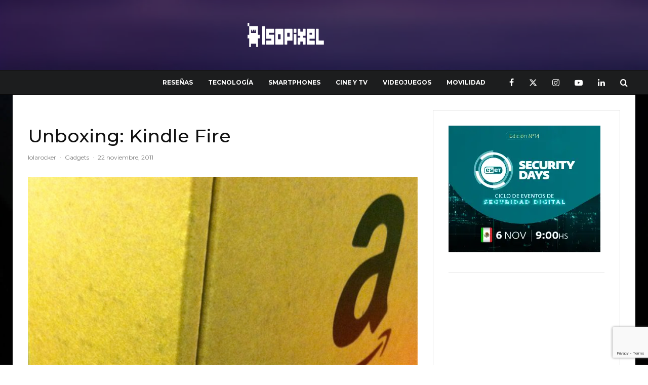

--- FILE ---
content_type: text/html; charset=utf-8
request_url: https://www.google.com/recaptcha/api2/anchor?ar=1&k=6Le8agEqAAAAAPah_eyvI0Zt9d9x9Ylpa-GhvJLF&co=aHR0cHM6Ly9pc29waXhlbC5uZXQ6NDQz&hl=en&v=PoyoqOPhxBO7pBk68S4YbpHZ&size=invisible&anchor-ms=20000&execute-ms=30000&cb=om6pep9a0jd8
body_size: 48870
content:
<!DOCTYPE HTML><html dir="ltr" lang="en"><head><meta http-equiv="Content-Type" content="text/html; charset=UTF-8">
<meta http-equiv="X-UA-Compatible" content="IE=edge">
<title>reCAPTCHA</title>
<style type="text/css">
/* cyrillic-ext */
@font-face {
  font-family: 'Roboto';
  font-style: normal;
  font-weight: 400;
  font-stretch: 100%;
  src: url(//fonts.gstatic.com/s/roboto/v48/KFO7CnqEu92Fr1ME7kSn66aGLdTylUAMa3GUBHMdazTgWw.woff2) format('woff2');
  unicode-range: U+0460-052F, U+1C80-1C8A, U+20B4, U+2DE0-2DFF, U+A640-A69F, U+FE2E-FE2F;
}
/* cyrillic */
@font-face {
  font-family: 'Roboto';
  font-style: normal;
  font-weight: 400;
  font-stretch: 100%;
  src: url(//fonts.gstatic.com/s/roboto/v48/KFO7CnqEu92Fr1ME7kSn66aGLdTylUAMa3iUBHMdazTgWw.woff2) format('woff2');
  unicode-range: U+0301, U+0400-045F, U+0490-0491, U+04B0-04B1, U+2116;
}
/* greek-ext */
@font-face {
  font-family: 'Roboto';
  font-style: normal;
  font-weight: 400;
  font-stretch: 100%;
  src: url(//fonts.gstatic.com/s/roboto/v48/KFO7CnqEu92Fr1ME7kSn66aGLdTylUAMa3CUBHMdazTgWw.woff2) format('woff2');
  unicode-range: U+1F00-1FFF;
}
/* greek */
@font-face {
  font-family: 'Roboto';
  font-style: normal;
  font-weight: 400;
  font-stretch: 100%;
  src: url(//fonts.gstatic.com/s/roboto/v48/KFO7CnqEu92Fr1ME7kSn66aGLdTylUAMa3-UBHMdazTgWw.woff2) format('woff2');
  unicode-range: U+0370-0377, U+037A-037F, U+0384-038A, U+038C, U+038E-03A1, U+03A3-03FF;
}
/* math */
@font-face {
  font-family: 'Roboto';
  font-style: normal;
  font-weight: 400;
  font-stretch: 100%;
  src: url(//fonts.gstatic.com/s/roboto/v48/KFO7CnqEu92Fr1ME7kSn66aGLdTylUAMawCUBHMdazTgWw.woff2) format('woff2');
  unicode-range: U+0302-0303, U+0305, U+0307-0308, U+0310, U+0312, U+0315, U+031A, U+0326-0327, U+032C, U+032F-0330, U+0332-0333, U+0338, U+033A, U+0346, U+034D, U+0391-03A1, U+03A3-03A9, U+03B1-03C9, U+03D1, U+03D5-03D6, U+03F0-03F1, U+03F4-03F5, U+2016-2017, U+2034-2038, U+203C, U+2040, U+2043, U+2047, U+2050, U+2057, U+205F, U+2070-2071, U+2074-208E, U+2090-209C, U+20D0-20DC, U+20E1, U+20E5-20EF, U+2100-2112, U+2114-2115, U+2117-2121, U+2123-214F, U+2190, U+2192, U+2194-21AE, U+21B0-21E5, U+21F1-21F2, U+21F4-2211, U+2213-2214, U+2216-22FF, U+2308-230B, U+2310, U+2319, U+231C-2321, U+2336-237A, U+237C, U+2395, U+239B-23B7, U+23D0, U+23DC-23E1, U+2474-2475, U+25AF, U+25B3, U+25B7, U+25BD, U+25C1, U+25CA, U+25CC, U+25FB, U+266D-266F, U+27C0-27FF, U+2900-2AFF, U+2B0E-2B11, U+2B30-2B4C, U+2BFE, U+3030, U+FF5B, U+FF5D, U+1D400-1D7FF, U+1EE00-1EEFF;
}
/* symbols */
@font-face {
  font-family: 'Roboto';
  font-style: normal;
  font-weight: 400;
  font-stretch: 100%;
  src: url(//fonts.gstatic.com/s/roboto/v48/KFO7CnqEu92Fr1ME7kSn66aGLdTylUAMaxKUBHMdazTgWw.woff2) format('woff2');
  unicode-range: U+0001-000C, U+000E-001F, U+007F-009F, U+20DD-20E0, U+20E2-20E4, U+2150-218F, U+2190, U+2192, U+2194-2199, U+21AF, U+21E6-21F0, U+21F3, U+2218-2219, U+2299, U+22C4-22C6, U+2300-243F, U+2440-244A, U+2460-24FF, U+25A0-27BF, U+2800-28FF, U+2921-2922, U+2981, U+29BF, U+29EB, U+2B00-2BFF, U+4DC0-4DFF, U+FFF9-FFFB, U+10140-1018E, U+10190-1019C, U+101A0, U+101D0-101FD, U+102E0-102FB, U+10E60-10E7E, U+1D2C0-1D2D3, U+1D2E0-1D37F, U+1F000-1F0FF, U+1F100-1F1AD, U+1F1E6-1F1FF, U+1F30D-1F30F, U+1F315, U+1F31C, U+1F31E, U+1F320-1F32C, U+1F336, U+1F378, U+1F37D, U+1F382, U+1F393-1F39F, U+1F3A7-1F3A8, U+1F3AC-1F3AF, U+1F3C2, U+1F3C4-1F3C6, U+1F3CA-1F3CE, U+1F3D4-1F3E0, U+1F3ED, U+1F3F1-1F3F3, U+1F3F5-1F3F7, U+1F408, U+1F415, U+1F41F, U+1F426, U+1F43F, U+1F441-1F442, U+1F444, U+1F446-1F449, U+1F44C-1F44E, U+1F453, U+1F46A, U+1F47D, U+1F4A3, U+1F4B0, U+1F4B3, U+1F4B9, U+1F4BB, U+1F4BF, U+1F4C8-1F4CB, U+1F4D6, U+1F4DA, U+1F4DF, U+1F4E3-1F4E6, U+1F4EA-1F4ED, U+1F4F7, U+1F4F9-1F4FB, U+1F4FD-1F4FE, U+1F503, U+1F507-1F50B, U+1F50D, U+1F512-1F513, U+1F53E-1F54A, U+1F54F-1F5FA, U+1F610, U+1F650-1F67F, U+1F687, U+1F68D, U+1F691, U+1F694, U+1F698, U+1F6AD, U+1F6B2, U+1F6B9-1F6BA, U+1F6BC, U+1F6C6-1F6CF, U+1F6D3-1F6D7, U+1F6E0-1F6EA, U+1F6F0-1F6F3, U+1F6F7-1F6FC, U+1F700-1F7FF, U+1F800-1F80B, U+1F810-1F847, U+1F850-1F859, U+1F860-1F887, U+1F890-1F8AD, U+1F8B0-1F8BB, U+1F8C0-1F8C1, U+1F900-1F90B, U+1F93B, U+1F946, U+1F984, U+1F996, U+1F9E9, U+1FA00-1FA6F, U+1FA70-1FA7C, U+1FA80-1FA89, U+1FA8F-1FAC6, U+1FACE-1FADC, U+1FADF-1FAE9, U+1FAF0-1FAF8, U+1FB00-1FBFF;
}
/* vietnamese */
@font-face {
  font-family: 'Roboto';
  font-style: normal;
  font-weight: 400;
  font-stretch: 100%;
  src: url(//fonts.gstatic.com/s/roboto/v48/KFO7CnqEu92Fr1ME7kSn66aGLdTylUAMa3OUBHMdazTgWw.woff2) format('woff2');
  unicode-range: U+0102-0103, U+0110-0111, U+0128-0129, U+0168-0169, U+01A0-01A1, U+01AF-01B0, U+0300-0301, U+0303-0304, U+0308-0309, U+0323, U+0329, U+1EA0-1EF9, U+20AB;
}
/* latin-ext */
@font-face {
  font-family: 'Roboto';
  font-style: normal;
  font-weight: 400;
  font-stretch: 100%;
  src: url(//fonts.gstatic.com/s/roboto/v48/KFO7CnqEu92Fr1ME7kSn66aGLdTylUAMa3KUBHMdazTgWw.woff2) format('woff2');
  unicode-range: U+0100-02BA, U+02BD-02C5, U+02C7-02CC, U+02CE-02D7, U+02DD-02FF, U+0304, U+0308, U+0329, U+1D00-1DBF, U+1E00-1E9F, U+1EF2-1EFF, U+2020, U+20A0-20AB, U+20AD-20C0, U+2113, U+2C60-2C7F, U+A720-A7FF;
}
/* latin */
@font-face {
  font-family: 'Roboto';
  font-style: normal;
  font-weight: 400;
  font-stretch: 100%;
  src: url(//fonts.gstatic.com/s/roboto/v48/KFO7CnqEu92Fr1ME7kSn66aGLdTylUAMa3yUBHMdazQ.woff2) format('woff2');
  unicode-range: U+0000-00FF, U+0131, U+0152-0153, U+02BB-02BC, U+02C6, U+02DA, U+02DC, U+0304, U+0308, U+0329, U+2000-206F, U+20AC, U+2122, U+2191, U+2193, U+2212, U+2215, U+FEFF, U+FFFD;
}
/* cyrillic-ext */
@font-face {
  font-family: 'Roboto';
  font-style: normal;
  font-weight: 500;
  font-stretch: 100%;
  src: url(//fonts.gstatic.com/s/roboto/v48/KFO7CnqEu92Fr1ME7kSn66aGLdTylUAMa3GUBHMdazTgWw.woff2) format('woff2');
  unicode-range: U+0460-052F, U+1C80-1C8A, U+20B4, U+2DE0-2DFF, U+A640-A69F, U+FE2E-FE2F;
}
/* cyrillic */
@font-face {
  font-family: 'Roboto';
  font-style: normal;
  font-weight: 500;
  font-stretch: 100%;
  src: url(//fonts.gstatic.com/s/roboto/v48/KFO7CnqEu92Fr1ME7kSn66aGLdTylUAMa3iUBHMdazTgWw.woff2) format('woff2');
  unicode-range: U+0301, U+0400-045F, U+0490-0491, U+04B0-04B1, U+2116;
}
/* greek-ext */
@font-face {
  font-family: 'Roboto';
  font-style: normal;
  font-weight: 500;
  font-stretch: 100%;
  src: url(//fonts.gstatic.com/s/roboto/v48/KFO7CnqEu92Fr1ME7kSn66aGLdTylUAMa3CUBHMdazTgWw.woff2) format('woff2');
  unicode-range: U+1F00-1FFF;
}
/* greek */
@font-face {
  font-family: 'Roboto';
  font-style: normal;
  font-weight: 500;
  font-stretch: 100%;
  src: url(//fonts.gstatic.com/s/roboto/v48/KFO7CnqEu92Fr1ME7kSn66aGLdTylUAMa3-UBHMdazTgWw.woff2) format('woff2');
  unicode-range: U+0370-0377, U+037A-037F, U+0384-038A, U+038C, U+038E-03A1, U+03A3-03FF;
}
/* math */
@font-face {
  font-family: 'Roboto';
  font-style: normal;
  font-weight: 500;
  font-stretch: 100%;
  src: url(//fonts.gstatic.com/s/roboto/v48/KFO7CnqEu92Fr1ME7kSn66aGLdTylUAMawCUBHMdazTgWw.woff2) format('woff2');
  unicode-range: U+0302-0303, U+0305, U+0307-0308, U+0310, U+0312, U+0315, U+031A, U+0326-0327, U+032C, U+032F-0330, U+0332-0333, U+0338, U+033A, U+0346, U+034D, U+0391-03A1, U+03A3-03A9, U+03B1-03C9, U+03D1, U+03D5-03D6, U+03F0-03F1, U+03F4-03F5, U+2016-2017, U+2034-2038, U+203C, U+2040, U+2043, U+2047, U+2050, U+2057, U+205F, U+2070-2071, U+2074-208E, U+2090-209C, U+20D0-20DC, U+20E1, U+20E5-20EF, U+2100-2112, U+2114-2115, U+2117-2121, U+2123-214F, U+2190, U+2192, U+2194-21AE, U+21B0-21E5, U+21F1-21F2, U+21F4-2211, U+2213-2214, U+2216-22FF, U+2308-230B, U+2310, U+2319, U+231C-2321, U+2336-237A, U+237C, U+2395, U+239B-23B7, U+23D0, U+23DC-23E1, U+2474-2475, U+25AF, U+25B3, U+25B7, U+25BD, U+25C1, U+25CA, U+25CC, U+25FB, U+266D-266F, U+27C0-27FF, U+2900-2AFF, U+2B0E-2B11, U+2B30-2B4C, U+2BFE, U+3030, U+FF5B, U+FF5D, U+1D400-1D7FF, U+1EE00-1EEFF;
}
/* symbols */
@font-face {
  font-family: 'Roboto';
  font-style: normal;
  font-weight: 500;
  font-stretch: 100%;
  src: url(//fonts.gstatic.com/s/roboto/v48/KFO7CnqEu92Fr1ME7kSn66aGLdTylUAMaxKUBHMdazTgWw.woff2) format('woff2');
  unicode-range: U+0001-000C, U+000E-001F, U+007F-009F, U+20DD-20E0, U+20E2-20E4, U+2150-218F, U+2190, U+2192, U+2194-2199, U+21AF, U+21E6-21F0, U+21F3, U+2218-2219, U+2299, U+22C4-22C6, U+2300-243F, U+2440-244A, U+2460-24FF, U+25A0-27BF, U+2800-28FF, U+2921-2922, U+2981, U+29BF, U+29EB, U+2B00-2BFF, U+4DC0-4DFF, U+FFF9-FFFB, U+10140-1018E, U+10190-1019C, U+101A0, U+101D0-101FD, U+102E0-102FB, U+10E60-10E7E, U+1D2C0-1D2D3, U+1D2E0-1D37F, U+1F000-1F0FF, U+1F100-1F1AD, U+1F1E6-1F1FF, U+1F30D-1F30F, U+1F315, U+1F31C, U+1F31E, U+1F320-1F32C, U+1F336, U+1F378, U+1F37D, U+1F382, U+1F393-1F39F, U+1F3A7-1F3A8, U+1F3AC-1F3AF, U+1F3C2, U+1F3C4-1F3C6, U+1F3CA-1F3CE, U+1F3D4-1F3E0, U+1F3ED, U+1F3F1-1F3F3, U+1F3F5-1F3F7, U+1F408, U+1F415, U+1F41F, U+1F426, U+1F43F, U+1F441-1F442, U+1F444, U+1F446-1F449, U+1F44C-1F44E, U+1F453, U+1F46A, U+1F47D, U+1F4A3, U+1F4B0, U+1F4B3, U+1F4B9, U+1F4BB, U+1F4BF, U+1F4C8-1F4CB, U+1F4D6, U+1F4DA, U+1F4DF, U+1F4E3-1F4E6, U+1F4EA-1F4ED, U+1F4F7, U+1F4F9-1F4FB, U+1F4FD-1F4FE, U+1F503, U+1F507-1F50B, U+1F50D, U+1F512-1F513, U+1F53E-1F54A, U+1F54F-1F5FA, U+1F610, U+1F650-1F67F, U+1F687, U+1F68D, U+1F691, U+1F694, U+1F698, U+1F6AD, U+1F6B2, U+1F6B9-1F6BA, U+1F6BC, U+1F6C6-1F6CF, U+1F6D3-1F6D7, U+1F6E0-1F6EA, U+1F6F0-1F6F3, U+1F6F7-1F6FC, U+1F700-1F7FF, U+1F800-1F80B, U+1F810-1F847, U+1F850-1F859, U+1F860-1F887, U+1F890-1F8AD, U+1F8B0-1F8BB, U+1F8C0-1F8C1, U+1F900-1F90B, U+1F93B, U+1F946, U+1F984, U+1F996, U+1F9E9, U+1FA00-1FA6F, U+1FA70-1FA7C, U+1FA80-1FA89, U+1FA8F-1FAC6, U+1FACE-1FADC, U+1FADF-1FAE9, U+1FAF0-1FAF8, U+1FB00-1FBFF;
}
/* vietnamese */
@font-face {
  font-family: 'Roboto';
  font-style: normal;
  font-weight: 500;
  font-stretch: 100%;
  src: url(//fonts.gstatic.com/s/roboto/v48/KFO7CnqEu92Fr1ME7kSn66aGLdTylUAMa3OUBHMdazTgWw.woff2) format('woff2');
  unicode-range: U+0102-0103, U+0110-0111, U+0128-0129, U+0168-0169, U+01A0-01A1, U+01AF-01B0, U+0300-0301, U+0303-0304, U+0308-0309, U+0323, U+0329, U+1EA0-1EF9, U+20AB;
}
/* latin-ext */
@font-face {
  font-family: 'Roboto';
  font-style: normal;
  font-weight: 500;
  font-stretch: 100%;
  src: url(//fonts.gstatic.com/s/roboto/v48/KFO7CnqEu92Fr1ME7kSn66aGLdTylUAMa3KUBHMdazTgWw.woff2) format('woff2');
  unicode-range: U+0100-02BA, U+02BD-02C5, U+02C7-02CC, U+02CE-02D7, U+02DD-02FF, U+0304, U+0308, U+0329, U+1D00-1DBF, U+1E00-1E9F, U+1EF2-1EFF, U+2020, U+20A0-20AB, U+20AD-20C0, U+2113, U+2C60-2C7F, U+A720-A7FF;
}
/* latin */
@font-face {
  font-family: 'Roboto';
  font-style: normal;
  font-weight: 500;
  font-stretch: 100%;
  src: url(//fonts.gstatic.com/s/roboto/v48/KFO7CnqEu92Fr1ME7kSn66aGLdTylUAMa3yUBHMdazQ.woff2) format('woff2');
  unicode-range: U+0000-00FF, U+0131, U+0152-0153, U+02BB-02BC, U+02C6, U+02DA, U+02DC, U+0304, U+0308, U+0329, U+2000-206F, U+20AC, U+2122, U+2191, U+2193, U+2212, U+2215, U+FEFF, U+FFFD;
}
/* cyrillic-ext */
@font-face {
  font-family: 'Roboto';
  font-style: normal;
  font-weight: 900;
  font-stretch: 100%;
  src: url(//fonts.gstatic.com/s/roboto/v48/KFO7CnqEu92Fr1ME7kSn66aGLdTylUAMa3GUBHMdazTgWw.woff2) format('woff2');
  unicode-range: U+0460-052F, U+1C80-1C8A, U+20B4, U+2DE0-2DFF, U+A640-A69F, U+FE2E-FE2F;
}
/* cyrillic */
@font-face {
  font-family: 'Roboto';
  font-style: normal;
  font-weight: 900;
  font-stretch: 100%;
  src: url(//fonts.gstatic.com/s/roboto/v48/KFO7CnqEu92Fr1ME7kSn66aGLdTylUAMa3iUBHMdazTgWw.woff2) format('woff2');
  unicode-range: U+0301, U+0400-045F, U+0490-0491, U+04B0-04B1, U+2116;
}
/* greek-ext */
@font-face {
  font-family: 'Roboto';
  font-style: normal;
  font-weight: 900;
  font-stretch: 100%;
  src: url(//fonts.gstatic.com/s/roboto/v48/KFO7CnqEu92Fr1ME7kSn66aGLdTylUAMa3CUBHMdazTgWw.woff2) format('woff2');
  unicode-range: U+1F00-1FFF;
}
/* greek */
@font-face {
  font-family: 'Roboto';
  font-style: normal;
  font-weight: 900;
  font-stretch: 100%;
  src: url(//fonts.gstatic.com/s/roboto/v48/KFO7CnqEu92Fr1ME7kSn66aGLdTylUAMa3-UBHMdazTgWw.woff2) format('woff2');
  unicode-range: U+0370-0377, U+037A-037F, U+0384-038A, U+038C, U+038E-03A1, U+03A3-03FF;
}
/* math */
@font-face {
  font-family: 'Roboto';
  font-style: normal;
  font-weight: 900;
  font-stretch: 100%;
  src: url(//fonts.gstatic.com/s/roboto/v48/KFO7CnqEu92Fr1ME7kSn66aGLdTylUAMawCUBHMdazTgWw.woff2) format('woff2');
  unicode-range: U+0302-0303, U+0305, U+0307-0308, U+0310, U+0312, U+0315, U+031A, U+0326-0327, U+032C, U+032F-0330, U+0332-0333, U+0338, U+033A, U+0346, U+034D, U+0391-03A1, U+03A3-03A9, U+03B1-03C9, U+03D1, U+03D5-03D6, U+03F0-03F1, U+03F4-03F5, U+2016-2017, U+2034-2038, U+203C, U+2040, U+2043, U+2047, U+2050, U+2057, U+205F, U+2070-2071, U+2074-208E, U+2090-209C, U+20D0-20DC, U+20E1, U+20E5-20EF, U+2100-2112, U+2114-2115, U+2117-2121, U+2123-214F, U+2190, U+2192, U+2194-21AE, U+21B0-21E5, U+21F1-21F2, U+21F4-2211, U+2213-2214, U+2216-22FF, U+2308-230B, U+2310, U+2319, U+231C-2321, U+2336-237A, U+237C, U+2395, U+239B-23B7, U+23D0, U+23DC-23E1, U+2474-2475, U+25AF, U+25B3, U+25B7, U+25BD, U+25C1, U+25CA, U+25CC, U+25FB, U+266D-266F, U+27C0-27FF, U+2900-2AFF, U+2B0E-2B11, U+2B30-2B4C, U+2BFE, U+3030, U+FF5B, U+FF5D, U+1D400-1D7FF, U+1EE00-1EEFF;
}
/* symbols */
@font-face {
  font-family: 'Roboto';
  font-style: normal;
  font-weight: 900;
  font-stretch: 100%;
  src: url(//fonts.gstatic.com/s/roboto/v48/KFO7CnqEu92Fr1ME7kSn66aGLdTylUAMaxKUBHMdazTgWw.woff2) format('woff2');
  unicode-range: U+0001-000C, U+000E-001F, U+007F-009F, U+20DD-20E0, U+20E2-20E4, U+2150-218F, U+2190, U+2192, U+2194-2199, U+21AF, U+21E6-21F0, U+21F3, U+2218-2219, U+2299, U+22C4-22C6, U+2300-243F, U+2440-244A, U+2460-24FF, U+25A0-27BF, U+2800-28FF, U+2921-2922, U+2981, U+29BF, U+29EB, U+2B00-2BFF, U+4DC0-4DFF, U+FFF9-FFFB, U+10140-1018E, U+10190-1019C, U+101A0, U+101D0-101FD, U+102E0-102FB, U+10E60-10E7E, U+1D2C0-1D2D3, U+1D2E0-1D37F, U+1F000-1F0FF, U+1F100-1F1AD, U+1F1E6-1F1FF, U+1F30D-1F30F, U+1F315, U+1F31C, U+1F31E, U+1F320-1F32C, U+1F336, U+1F378, U+1F37D, U+1F382, U+1F393-1F39F, U+1F3A7-1F3A8, U+1F3AC-1F3AF, U+1F3C2, U+1F3C4-1F3C6, U+1F3CA-1F3CE, U+1F3D4-1F3E0, U+1F3ED, U+1F3F1-1F3F3, U+1F3F5-1F3F7, U+1F408, U+1F415, U+1F41F, U+1F426, U+1F43F, U+1F441-1F442, U+1F444, U+1F446-1F449, U+1F44C-1F44E, U+1F453, U+1F46A, U+1F47D, U+1F4A3, U+1F4B0, U+1F4B3, U+1F4B9, U+1F4BB, U+1F4BF, U+1F4C8-1F4CB, U+1F4D6, U+1F4DA, U+1F4DF, U+1F4E3-1F4E6, U+1F4EA-1F4ED, U+1F4F7, U+1F4F9-1F4FB, U+1F4FD-1F4FE, U+1F503, U+1F507-1F50B, U+1F50D, U+1F512-1F513, U+1F53E-1F54A, U+1F54F-1F5FA, U+1F610, U+1F650-1F67F, U+1F687, U+1F68D, U+1F691, U+1F694, U+1F698, U+1F6AD, U+1F6B2, U+1F6B9-1F6BA, U+1F6BC, U+1F6C6-1F6CF, U+1F6D3-1F6D7, U+1F6E0-1F6EA, U+1F6F0-1F6F3, U+1F6F7-1F6FC, U+1F700-1F7FF, U+1F800-1F80B, U+1F810-1F847, U+1F850-1F859, U+1F860-1F887, U+1F890-1F8AD, U+1F8B0-1F8BB, U+1F8C0-1F8C1, U+1F900-1F90B, U+1F93B, U+1F946, U+1F984, U+1F996, U+1F9E9, U+1FA00-1FA6F, U+1FA70-1FA7C, U+1FA80-1FA89, U+1FA8F-1FAC6, U+1FACE-1FADC, U+1FADF-1FAE9, U+1FAF0-1FAF8, U+1FB00-1FBFF;
}
/* vietnamese */
@font-face {
  font-family: 'Roboto';
  font-style: normal;
  font-weight: 900;
  font-stretch: 100%;
  src: url(//fonts.gstatic.com/s/roboto/v48/KFO7CnqEu92Fr1ME7kSn66aGLdTylUAMa3OUBHMdazTgWw.woff2) format('woff2');
  unicode-range: U+0102-0103, U+0110-0111, U+0128-0129, U+0168-0169, U+01A0-01A1, U+01AF-01B0, U+0300-0301, U+0303-0304, U+0308-0309, U+0323, U+0329, U+1EA0-1EF9, U+20AB;
}
/* latin-ext */
@font-face {
  font-family: 'Roboto';
  font-style: normal;
  font-weight: 900;
  font-stretch: 100%;
  src: url(//fonts.gstatic.com/s/roboto/v48/KFO7CnqEu92Fr1ME7kSn66aGLdTylUAMa3KUBHMdazTgWw.woff2) format('woff2');
  unicode-range: U+0100-02BA, U+02BD-02C5, U+02C7-02CC, U+02CE-02D7, U+02DD-02FF, U+0304, U+0308, U+0329, U+1D00-1DBF, U+1E00-1E9F, U+1EF2-1EFF, U+2020, U+20A0-20AB, U+20AD-20C0, U+2113, U+2C60-2C7F, U+A720-A7FF;
}
/* latin */
@font-face {
  font-family: 'Roboto';
  font-style: normal;
  font-weight: 900;
  font-stretch: 100%;
  src: url(//fonts.gstatic.com/s/roboto/v48/KFO7CnqEu92Fr1ME7kSn66aGLdTylUAMa3yUBHMdazQ.woff2) format('woff2');
  unicode-range: U+0000-00FF, U+0131, U+0152-0153, U+02BB-02BC, U+02C6, U+02DA, U+02DC, U+0304, U+0308, U+0329, U+2000-206F, U+20AC, U+2122, U+2191, U+2193, U+2212, U+2215, U+FEFF, U+FFFD;
}

</style>
<link rel="stylesheet" type="text/css" href="https://www.gstatic.com/recaptcha/releases/PoyoqOPhxBO7pBk68S4YbpHZ/styles__ltr.css">
<script nonce="qdHRjWqQ1Tg33VV6SinUeQ" type="text/javascript">window['__recaptcha_api'] = 'https://www.google.com/recaptcha/api2/';</script>
<script type="text/javascript" src="https://www.gstatic.com/recaptcha/releases/PoyoqOPhxBO7pBk68S4YbpHZ/recaptcha__en.js" nonce="qdHRjWqQ1Tg33VV6SinUeQ">
      
    </script></head>
<body><div id="rc-anchor-alert" class="rc-anchor-alert"></div>
<input type="hidden" id="recaptcha-token" value="[base64]">
<script type="text/javascript" nonce="qdHRjWqQ1Tg33VV6SinUeQ">
      recaptcha.anchor.Main.init("[\x22ainput\x22,[\x22bgdata\x22,\x22\x22,\[base64]/[base64]/MjU1Ong/[base64]/[base64]/[base64]/[base64]/[base64]/[base64]/[base64]/[base64]/[base64]/[base64]/[base64]/[base64]/[base64]/[base64]/[base64]\\u003d\x22,\[base64]\x22,\[base64]/[base64]/Cj0PCgmwdwrXDsBzDo1zCq8KqXMOYwptlwrLCg13ChH3Dq8KoDjDDqMORd8KGw4/DtHNzKFbCisOJbWXCs2hsw4PDrcKoXUTDmcOZwowiwqgZMsKCAMK3d0TChmzChAAhw4VQXmfCvMKZw6jCj8Ozw7DCuMOzw58lwpZ2wp7CtsKLwqXCn8O/wrkow4XClSrCq3Z0w6rDpMKzw7zDuMOhwp/DlsK7CXPCnMKSU1MGEMKqMcKsCQvCusKFw41Bw4/CtcOEwrvDihlicsKTE8KwwrLCs8KtOD3CoBN7w5XDp8KywqLDu8KSwocQw50YwrTDk8O2w7TDgcKhBMK1Tg7Dq8KHAcKyUlvDl8KDOkDCmsO/fXTCkMKQcMO4ZMOqwpIaw7oYwod1wrnDkB3ChMOFcMKIw63DtC/DuBowOBvCqVEpTW3DqjTCkFbDvA7DnMKDw6dXw6LClsOUwo08w7grV04jwoYJFMOpZMOME8KdwoE7w4ENw7DCsyvDtMKkbcKaw67CtcOmw6F6Sl3CmyHCr8OXwqjDoSkkUjlVwqxgEMKdw7d3TMOwwq9awqBZccOnLwVlwoXDqsKUF8OHw7BHVBzCmw7ChQ7Cpn88Ww/[base64]/[base64]/CocKSw5jDl8KMW8OhGsOUw4vCh2HDuMKHGVLCkMOyN8OFwpLDqsOlXC7CsQPDhlTDlcO2dMOyRsO/fcO1w5EwJcOBwovCq8OJdxHDgwYRwqHCjnkNwoxHw6vDgsKuw7BvAcOSwoDDh2LCrHnDvsKAHxh1V8OkwoHDhsKyEDZrw67CkMOOwoJ+N8Kjw5rDsW0Pwq7DvyJpwoTDly9lwqpLTcOlwpAsw7EyXcOqZmTClSxDecKdwrnCj8OPw5TCj8Oow6U/UzLCgMOzwrzCnjtTX8OZw6h4aMOGw55rQcOzw4bDvCRsw411wo7Cs3x0T8O0wqPDpcOZLMKTw4PDm8KlbcKpwq3CmiFYdE4DTArDvsOww49PKcO6KT9Yw6/[base64]/[base64]/DkT3CpRzCksK1ZD5eVHx5wqUqwo9sfsKpw7RHelvCocKxw63CrMK0UsO3QsKsw5TCv8K2wrHDjDfCvsOxw57DuMKhLVAawqjCt8OtwqvDlAJ2w5fDtsK/w6bCoggiw5pNDMKHXxjCosKRw6IObsONGHLDiVpRIkhXZ8KRw79ZaSPCl3XCuwQ/O3VGFyjDoMOAwqrCpm3CpgQxZy8jwqEuPC43w6nCv8KewrpYw5pUw5jDtMKGwocIw4UgwqDDrVHCliTCjsOCwovDiibDlEbDj8ObwoEPw51DwoN7AMOTwp/[base64]/wpDCkQw8HcOBwowqQw/[base64]/DoHh0ZFZMBcK6HTJhwrbCk25tL8Oow4shWB3DlCJWwpMkwrdMC3jCsGMKw5vClcK6wrZ3TMKow6cHLx/DjwUAOGQBwojClMKUclwJw5TDt8KSwprCk8O2FMKpw5TDnsOQw6Bmw4vCnsK0w6ESwp3CucOJw4bDgjplw6nCrwvDosKzKVvCtBvCmBTCjhAbEMKZFgjDqgg+w6lQw61FwozDpmobwrlOwojDq8OQw6VNwq3CtsKHDBMtPsO3bsKcHsKBwpXCmWTClAnCgz05w6/Cs0DDtmwKQMKlwqTCosKpw47CqMOOw4nCicOFcsKNwonDtFbDsBrDvsOXCMKHNsKLPAZNwqXDqGHDgMKJDcK8RMOCDhEkH8OgYsOXJxLDkwkGHcKUw4bCrMO6w6fCvTAKwr9zwrcnwpl3wpXCsxTDpjQRw63DjDzCu8OQIk8Fw5sYw7cfw7UPHsKlwoM0HMOowp/CpsKvfMKGKitXw6LDi8OGBxg2XyzDucKywo/[base64]/SEjDvT/DtcKuHMKSLMObZUrDm14gSQobAsKAw4Q1w5/DoQQhV1cjN8Oawrtla2dcQw5bw5YGwpgFcV8GKcO1w45Dwp1vWX9JVwsaFUfCq8OVOSIUwr3CvcO3CsKHBkfDoibCrRdAdSnDjsK5dMKVfsOfwo/Dk23Cjjhjw4PDqwXCnMKlw6kQVMODw5diwoUqwrPDgMOKw7DDg8KtEsODEQ0rN8KBcHooa8KbwrrDl3bCu8KMwqPCjcOZJmDClUo4QcK+aAjCscOeFMOQa1bCo8Ose8OcOsKEwrvDuh4Jw5ITwrnDt8Ogwo5dZALDgMObw60vRRJWwoRySMOLYS/DucO4EQE6w5rDuwwvNMOEcV/Dq8ONw4fCvRLCqVfDqsOHwqPCuWgpFsKUWD3DjVrDuMKZwohvwr/CvcKFwq8vAizDp30YwrEwG8O8aVdAXcKowq1iTcOqw6PDisOPNW3CjcKdw57DvD7DrMKbw4vDs8K1woESwp4gVVpsw5HCuQdrUMKiw7/[base64]/[base64]/KyXDuBIhdS0hwrczwrLCi8Kgw59tc8OowppFw4zChDBDwqPDqgrDmsKOOyUew7pIKV4Uw7rCs0nDu8K4C8KpaBYveMOxwr3CuAfCjcKna8KLwrDCmG/DrkkkM8KiPTHDk8KuwptNwq/DjmrDlVVdwqRyfAzCl8K4X8OYwoTDjCdlH3ZSFcOnc8KeHDnCi8OtJcKxw4tHZcKnwpF0ZMKUwosMWkjDqMOrw5TCt8K8w5shTA1nwofDhnUJV37DpCUPwr1OwpPDhVlRwqsMPylZw50hw5DDtcK/w4TChwxxwp4eO8Klw5cJRcKkwpLCn8KMXsO/wqMnBgQNw4zDmMK0bS7DqcOxw6ISw6jCgQEow7RjV8KPwpTCqMKrH8KQRi/Csws9eXHCjMKlF1LDh0jDpsKSwqDDscOCw6MQTGTCiEnCvRo3wpF8U8KlLsKVIn7Dk8OhwpsMwpc/KGHDtxbCusOmH0pbGyN8D3LClMKawqs8w5XCqMKgwqctBnoUMUIlUMO7DcKfw7V2b8K5w6QYwrR7w4rDhgTDsSXCjcKudHAjw5vCpDpXw4TDvsKGw5IXw4xYF8Kvwrl3CcKAw7oZw5rDkcOEScKQw4vCgcKWRcKbUcO/VMOzPzrCtQrDvTlPw7jCvixYC2bCpMOGN8O0wpFKwrZaVMOCwqXDq8KWOQ3Dowtew73DlRnDv18iwox7w6PCiXMibggaw7/Dl2F1wqzCh8KUw5g/w6A5w5bCncKaKggfExTDr3NOHMO7fMOlcXLCs8OmBnprw4fDgsO7w67ChXPDpcKPEm4awpQMwq3CjEDCr8OMw5XCjcOgwr7Cv8Ouw6xJY8K+X115w4MLDnFhw4gjwobCqMOdwrJyCcK3e8OOA8KCMXjCi0/DiCsjw5PClsO2YBYnBmTDjTATL1jCtcKFQXDCrBHDm2jCoFUCw4JFXz/Cj8OZccKDw5PChMOxw5XClW8YJMK1GzDDrsK/[base64]/DvEHCiMK8w5UzaMKIwqlJc27CoC5lNsOpT8O/[base64]/c8OmZMKDw41BcsKew4UtaMKXwr7CmgJGbS0eN0/DqTJTwooBRGEecjs9w70uwr/DrSQyBcKEZDDDtw/Cqm/DqMKKNcKfw6duWiY0woMVRnACRsOhTVwrwo/DiyljwqteVsKJMjQPDsOIw4jDqcOAwo7CncOQQsOOwpwsB8KewpXDlsOJwo3Dg2kQWjzDgG0gw5vCvX3DrRYHw4QtPMODwp/DicOcw6/CrcOLT1rDryYxw4jDmMONDcOTw5c9w7XCnEPDogbCmA3DkW9BQ8KPbQnDu3B2w5zDoyNgwpY6wphtLXjCg8OUAMKADsKZXsO/P8KCcMOXBygPDcKobsODTWhlw7DCjC3CiXTChzzCq3jDn2Fgw7srOsOwY3EVwpfDqAl7F3rCgQQ5wpbDpDbDh8KXw4bCtXUhw6DCiTs4wobCisOFwoTDkMKIOjXClMKmEBI/wp8MwoF8wqXDh2DCgi/Di11lRcKrw7omX8KjwqImeGLDpsOhbyZwLcKuw6rDiDvDqDcPAlxlw6rCkcKLPMOMw6dCwoF2wokAw7VINMKhw6LDm8OOLi/DgMOKwqvCtMOlOnfCsMKrwoHDp1fCk0XCvsOlQxo7GsKnw6Buw6/DgUTDtMOrC8K9cR7DjnHDmMO3BMODMVAqw6cfa8KVwpAaVsO4OyNlwqvCvsONwqZ3w7U8d0LDgFY+wobCmsKdwqLDmsKhwq4ZMALCrMKOA3AKwp/DoMKpAD04dcOZwp3CogzDkMOJdGQAwp/CkMKMF8OMV27CrMOTwrzDnsKSw43Di1N4w7Veeg1fw69aTQ0WLX7Ds8OHDk/Cj2HCjWfDtMOlNxTCk8KKbmvCqirCkCJDKsOjw7LDqH7DvkE3DEHDsjjDvsKCwqUxIW8KbcOzdcKhwrTCk8KSCQ/DmhrDv8O2M8KEw43Dt8KjRTfDjiHDplxXwr7DsMKvKsOWcWk7V2rDosK7KsOCdsKqDSvDssKnc8KiW23DvCDDssOBI8Kwwq5XwqjClMOKw4jDjRMSGmjDsm4HwoLCt8KhdsKqwoTDqw3CtMKBwrbDlMKGJl/ClMO5LFgOw5UcLkfClsKVw43DqMO1N3lZw4AFw5LDn3F1w4AbRUXCl354w73Dh13DvkLDtcOsZh3DrMODwojDksKHwqgKdy0Vw4EHEcO8T8OqB2bCkMOhwq3CjsOCBcOTwrcFGMOYw5LCtcKsw5lyLcKiWcK/dTfCp8OxwpMLwqVkwofDrXHCl8OIw63ChgTDncKhwoHDnMK5GMOmQ3p2w7/DkksQLcK+wrPDk8Oaw6LClsKoCsKcw4fDm8OhK8Khw6vCssKgwq3Cti0RGVB2w57CvBzDiFoDw6sLLDFZwrAgWcOdwqsPwozDtMKcYcKEX2AWfU7DuMOJJyJzbMKGwp48JMOWw4nDt3UgcsK/[base64]/JGfDp8ODw7TCi0TCosKLacKEQ8KPwqlQw5Q0w5zDqynCnkvCq8KEw5c7WWNRFsKOwqTDsFnDkMKwIBfDpmUcwrPCksOnwqQ1wpXCpsKUwqHDp1bDtEg0FUPCnhovJcOYT8OAw5M1e8K2ZMOVE04Jw7vCjcOEQBLDlsKUwpsgU3fDosOLw4NlwqksLcOzLcKXFijCmUw/K8K/w4PCl05WSMK2QMOQwrNoWcOLwoNVHnxTw6htODrDrsOSw75qTTPDsl9mHxLDqxAEH8Ofwo/DolYBw5rDlMKtwoIIFMKow4nDssKoO8O8w6XCmR3DvxFyaMKTw6gRw6h3acKkwo0qP8K2w63Cml9sNA7DqR45QVR2w4TCoyLCnMKRwpDCo1RMN8KPRS7Ct1jDmCLCkBvDrDXDmMK/wrLDsBx4wqo/J8OZwrvCgn/CmMOcVMOpw6bDtQoMb0DDr8OcwrbDgG0tGGjDm8K3fMKWw498wqvDjsKNZwjCgXzDkkDCgMOtwpvCpkV5DsKXKsOuG8OGwpZQwpzDmE3Dr8O7w70cKcKXZsK7QcKbUsKUw4hcw65owpVrU8KmwoHDtMKDw4t+wofDu8K/w4lqwpBYwp8qw5HDiX8Ww4A6w47CsMKKw5/CmGnCrBXCmxLCgAfDssOyw5rDj8K1wr4dBgw4Xkp2YCnCjjzDiMKpw53DrcOcHMOww5FsagjCmG5xbH7Dhw1RE8O0bsKfem/Dj1jDtQfDhHLDiSnDusOyFntww5HCtMOxOXjCrMKNcMO2wpx+wqfDncOHwpDCpcO1w4bDl8O9CsK+D3/CtMK3CXc1w4nCmj/ClMKJE8K4wox9wrXCtsOUw5J7wrTChEQHJ8Obw7IfERsVS2dVaFEuVsO8w7JaUyXDmEDCryk8BXnCuMKjw55xZl1Awq4Fb211IQtWw75Sw4kKw4wqwr7CpgvDpmTCmTDCoxLDnEw7EhFfVyPCu1BeEcOpw5XDiT/CmcKpUsOvJMKOw6TDuMOfBcKWw687wpfDvA/[base64]/GcKHMMKMHcOTbwkwwqZZNsK/woHCjmTCnDdiwrPCo8KkO8OQw48zAcKfZjguwpd+wockTMK7HcK+VMOdV2JewofCsMOzEGU+QF1zMH14QUjDl1UoUcOGcMO2w7rDgMKCbUNrGMOFRBIoS8OIw63DlnkXwpdLcEnCjw1hK2TCgcOFwprDusKtCFfChF4DYETCrlzCnMKkIHvDnUENwoDCmMK2w6LDkD/Du2sFw4PCpMObwo0+w7PCosO4e8KAJMORw4DCm8OPDm85HlrDnMOyOcOtw5c9LcKre2/DksOOW8KSLzfCl0/[base64]/ChUQsw4QSwqnCmE1hwoxhwqwCLUbDjgVkJlxaw7fDm8OBEsKqP0rDrMOswpl8w4LDu8OpLsOjwpxpw70aFyhPwo5ROwvCpTbCuDrDq0/[base64]/YmEEbcKyw7ILQHp1OhAGMFDDuMKjwo8DIMOxw4R3Q8OKXUbCsRLDtMK3wpHDt0cbw4PCoAh6NMOOw4vDlF8mRsOyWEjCqcKVw7/DssOkPsOTRcKcwoDCtTrDuxZbOzHDpsKQLsKzwq3Cvk3DocKBw5p+w7PCu3DCqmzCgMORcsKGw7suZMKRw7LDjMKTwpFUwpLDtDXCkQB8FzUvFiQ/WcOBZV/[base64]/DshVOwrNND1zDn0rCu2XCqHdVEGcOMMObw5t/OMKrEHHDrMKPwpPCssOtUMOvOsKcwpvDuHnDocOORjcawrrDu33ChcKFNMKNR8OEw4nCt8KeBcOKw7bChMOSb8OQw4TClMKRwojCjcOEXi9Vw6jDryzDgMKQwp5xUMKqw7B2f8ORJcOGWgbCs8O3EsOcXcOxw5Q+fMKXwr/DvVN7wo41UzUxJsObfRPDu3okGMOdQsOIw7TDjXPCg03DhUJDw7jDr0Jvwr/CoHopIx3DsMKNw6w4w4YyZGPCoG0DwrPCiHsYMEnDscO+w5DDoC5RS8KMw7Yjw7/CvsOGwpTCvsORYsO1w6cLecOsccKefsOIBV8AwpTCtsKPGsKEfyphDcO/FyjDhcOPw70ifhfDr0rCnRTCucO4w5vDmQXCuiDCj8O3wrwvw5BywrkZwpDCh8KlwpHClxd3w5R5S13DhsKPwoBHV1AFfGg8GjzDicKaDHMFPzkTecO1I8KPPsK5ejnClMOPDR7DsMKjLcKww4DDmjwqCTkjw7s/acOjw6/CkTt1UcK9cjPDqsOywo9jw6MlBsORNBLDmjTDlSYKw7l4w6TDqcKxwpbCqF49fVx8AsKRKcK6NcK2w7/Dmw8TwpHCnsOAKj0hasKjYsOawrPCosOjKknCtsKAw7QkwoU3QijDssKtOQ/CvXR4w4HCm8OwQsKdwo3CgW8/w4HDk8K6PcOGaMOswoAtNknCkxUSU2NWw4HCgikTAMK7w43CmAjCl8OywoQPPCXCnlrCg8OGwrJxNVpzwpAIYX/[base64]/CrcO5w53DnsK0CSjDmsOuwpLDnsKxABo6wqrCo1DCm2wRw7AhH8KZw5g+wrgrasKSwpbCuz7CjwQ4w57ChsKjJwHDg8OHw7AoAMKJFCbDiFHCtcKkw7/Dg3LCrsOMRlrDnQnDrytASsOSw5s3w6QYw6AVwpwgwq4CWyNiEFkQbcKsw43DgcKWI1TColPCssO4w5pqwqTCiMKjdj7Cv35KJ8OHI8OfPzTDqyIIP8OxCQvCvVDCpGsGwp87SFfDrXJCw50ffwrDukLDkMKWUzTDvgjDvWnCmcOcMlIGH2o4wrIQwo8zwpRiZRR/w57CpsKzwrnDumAOwqYcwp7DgcK2w4gaw57DmcOzQGQNwrp1ZCp+wpfCinhGTMO6w7rCmncWZnbCoVRMw5nCo2pew5nCqMOaQCpBeR7Dnz3CiSEUaTAGw7twwoY8LcO2w47Co8KdbX07wqhWdy/CkcO1wpEzwpB4wp7Ct0nCosKtPA3CqSZRaMOieCPDoCkBRsKsw75rEyBlWcOTwrlnCMK5FsOhNkFaH3DCosOaY8OaTFDCrMOFPxfCnR/[base64]/acOTw6lhNQgNwqIlw63CnGsdw63DocKeF8OPS8Kia8KbBnDCpWxwc1DDucK2wpFBGcOvw4LDg8KTV2nCsAjDiMOoD8KOw4opwofCqMORwq/DhcKXP8O9w7fCvnM3XcOIwp3Cv8OOK0/[base64]/CiMKZwoFSdhbCmsOKwo/CtD/DmzXDtsOKF8KOwobDkSPDpXLDqmbCung4wrk5W8Oiw7DCisOfw542wqHDn8O4cyZ3w7k3X8O7fkFjwrF7w7zCvF8DaVHCrx/CvMK9w5x2YcOOwpQOw6whw63Ch8KwPG0Ew6jCpGlNaMKyacO/bcK3wp3DmF8iOMOlwrjCqsODQUlgw4XCqsOjwrEZMMO4w6HCtiocYHXDviXDjsOGw54Aw5PDksKGw7bDjhbDqRjCng3DiMKYwqZFw74ze8KUwqpcFCIoVcOkJnBeOMKrwo5Qw7TCog7DtG7DknDDlcOywrjCiF/Dm8KKwo7Dk2DDicOQw5DCliM9w4Q4w6B6w5EbeXAuO8KJw64dwprDosOIworDgcKASjXCi8KKRhAPXMK5V8O/[base64]/Cp8KLQUbCtcOuw5/[base64]/Ci8ONKMOTc0QuLRRNwqnCpn4Fw53DvwLChH0/[base64]/CpMK/ZmvDsMOhwqTDiQPDosOEDnHDoMOuwrfDqA/Cnggqw4ouw4zDp8KVW3Zhc0nDi8ONw6bCksKIeMKnZMKmJ8OrcMKjIMKcZF3Cl1BQBcKqw5vCnsKkworDhkAXL8OOwqnDlcOXGnQ0wpTCnsKdMk7DoEUpenHChgY9NcO0dT7CqRQsCSDCi8KleW7Cvhopw6xuGsOPIMKvw63Dm8KLwplLwrjDiBzCmcK4w4jCrmAqwq/[base64]/DqsO/BsOVbEEbXksfw5TCqxl4wr3DtMOSZ8Kyw5zDomQ/w5VbbsOkw7UMDW8TXizDuCfCm218ccOaw6hifcOVwoAoUDXCk20QwpTDqsKVPcKYVMKZMsOcwpnCnMKQwrtPwoQRPcOxdxLCm0xow5jDuDHDqwU1w60cOsOZwpdjwovDn8Oawr1BaxkMw6/CrsOnMELCs8KnGcKiw6k/w5wNV8OFBMO9fMKuw7kNWcOpEmnCr3waYQ4lw57Cuz4CwqDDj8KDbsKIasOWwqvDp8KkDHPDjMO4HXg2w5nCocOiNMKPCS/Dk8KNfWnCoMKTwqBIw5FEwofDqsKhfXtZBMOnRF/Cli1RCMKAVDrCs8KMwqJ5ZC7CohvCtWDDuErDtT42w6law4vCnXjCiCR6QsOUVyElw4XCisK+I1LCnRLCl8OSw7kLwpgRw6scSQjCnR/ClMKow4RFwrMuQ3Qgw7A8OsOcTcO1Q8ORwq9ywofDtS45w6bDoMKvQRXCg8Krw7tNwq/CkcKgVcOvVl3CmAvDtxPCnjzCnTDDvXJIwo8MwqnDucOjw4ECw7AgGcOoMi0Yw4vCgcO2wrvDmEpWw4w1w5zCssOqw6FaaUfCkMKKUcOCw7Eow7LCrcKJN8KpPVd5w6IPCAo4w4jDnWvDoTzCosKRw7MtIGnCtcKAKcOiw6R4In/[base64]/Dj8OEw7AAMcOLFHvDuMKhwqjCsMKowqN9IWtkA0s0wq/[base64]/DrcOrw51kV8KCKQc4VcOcNQrDkBkRwqMiGcOxT8KnwohFbCQSWsKcCQ7Dkix9XSvCn2rCsiFmV8Ogw7jCkcKrXQpQwqMnwpFJw6luYB4hwqwtw5HCiCLDmcKcHEo4CcOTOiQKwoUgZ2YFJQ4kQRUtFcK/bsOoZMOLJgbCtCzDiG1JwoQsVz8EwrPDrsKjw7/DusKfX1LDnjVDwrt5w61CccK1VVPDnEMyKMOUBcKFw7jDnsKYTjNlYsOaEG1yw4/CvHc8OF57SGJtW2sedMK5dMKuwooid8OOSMOrA8K1HMOWHcOEN8KxOcKAw7UowpopDMOaw4xEDy8QBUBYZcKGbxtPEklHwpLDk8O9w61Yw5N/[base64]/[base64]/PsORw6dgPcO3AsKSXB5bw5zCgsKTBsKPS8KMfsOIEsOwYMKXRzEjCMOcwoUHw73DnsKTw7wQfQbCsMKKwpjDtxd2SyAiw5fCtVwFw4fDq0TDgMKkwosPWD7DpsKLfAvCu8OBcVXDkCzDhEMwUcKFw6fCosO3woRTKMKia8KUwrsAw5/Cqk1aacOqccOtTwE3w57DjHRPwq4QC8KQR8OMMmfDj2ECOMOLwqnCtBTCpcOATcONOG43ACFqw6xddx/Dpnozw4fDiWLChG5WFTbDnSDDh8Obw6AZw5/[base64]/Cm8KFIMOUw4PDisKNw4jClQBWw40Pwohuw71Qwo/CvSlyw7AsBxrDsMObEGPCmF7CoMOmDMKTwpZ4w7IZKMOKwrjDm8ORAnnCuCQ/PyTDlx5wwpUUw7vDsUYMAXjCgmY4NsKjUlFOw5hfIBV+wqTCkMKVBVI+wqRUwoVpw4UoI8OiC8OXw4XCmcKqwpDCqMK5w5VVwoHCvClOwrrCoCfCnsKhHTnCsnnDrMONJMOGJQ85wpcSwo5gNnTCvAp7wrUUw4xfP1goWsOiBcO3asKcKMO9w7hOw6/CksO4C3fCtThPwqYMVMKDworChwNWfzDCoSnDuEZGw4zCpy48R8O3MhXCuE/[base64]/CssO4w5cgwr4ow5rDvsKiw4paRsOgwoPDvcOsIg/[base64]/IGJDe8OrBW3DlcOdwq4nw5rCj8OWwpQxw6fCp1ttwrJ1w6F7wp0sQAbDjnnCt2jCqlLCucOWN1TClB8Se8ObVi7CosOjw4QNXkVhe1cDPMOLwqDClsO8LVPDqj4NHEodZCHDqS1KA3IxXCsIesKiC27Di8OEL8Khwo7Ds8KsSmYjaz/[base64]/Cnwd5w7NOw4rCrcO3wpV5YUTCuUPCvConw7zDj3cEwrrDhU1IwpPCkhZdwozDnzw7wqlUw7wiwp5Iw5h7w6JnH8KhwrzDu27CvMO6JMK5fMKWwr/ChDZ4Vw8yWcKbw4LCvMO9KsKzwpRqwrYeLSdkworCml4cw6DCnAVBw67Cok9KwoBtw5/[base64]/CnDELw4JtDMOKQRx1w7EoJTtNw73CnDzDmsOyw5x6CMO1CsOeNMKRw4Y9CcKqw4rDq8Kub8KLwrDCmMOPFQvDhMK4w7RiEljCjxrDnS07S8OibF0Rw4vCmFHDjMO1CVbDkEIiw6oTwpjCvMKpw4XDocK+dCfDsAvCpcKUwqjCrcOyZ8O/[base64]/DkBbDnBkrU3/[base64]/w7/Ds8O8w6lmwpPCvsKuwpPCusKLJkrCsC41w7PCjnbDqG3DtcO2w7M2SsKPWMK3K1LDijM0wpLDiMO6wrogw7zCiMKDw4PDqxQNdsO+w7jClcOrwo4+XMK7RjfDlsK9JjrDlcOVesK0CQROQnoDwo0+ajl/UMK+PcKowqPCrMOTw709T8KbRMK5PzpdCMOQw5TCs3nDjkTCrFnCjnUqOsKbecOcw7QJw5Atwrs7YxfCkcKEKhHCh8K2KcK5w4N5wrtBQ8KzwoLCksOYwqLCiRfDi8KMw5/[base64]/wobDnC92w6zCpBpow7ESNsKfwrdRZcKxwrEWRCoxw6PDkW9SJVApOMK/[base64]/CvHXDshYwwrvDrcOMayR7w7FCdmLCqcO2w4jCuwfDpyXDgDHCqcKvwoN5w6cew5/[base64]/DnMKJOHHCsCLDuMOuUSTCusOjYcOFwpbCvcKBwpzCr8OMwoVVw7UPwpEOw4zDvlvCt1TDjHvCrsKOw7fDpT9LwpVNcMKlesKRG8OXw4PCmMK/VMK5wp9sCip6P8KYOsOPw7EewoFBf8KIwrkLdAl5w6hqVsKGwpwcw6LDpWNPYhPDu8OMwrXCg8OmWADCosObw4g9wr8CwrlYIcOFMExMLMKdScKEBcKHNEvDrzZiw4HDnwctwopiw6smw4TCsBcVI8Olw4fDvnAJwoLCslrClMKULl/DocKnD3Z3XHMvCsOSwpvDlU7DusK1w73DgCLDosOkVXDDqSQIw75Dw7Axw5/Ci8KSwodXR8OPY0rCminChwbCniLDrHUOw6zCicKjOyosw40GR8OzwpYafsO3QTgjQMOpc8OURsOzw4LCr2HCqggzCcO6HhDCj8KowqPDi0NNwqVlK8OYM8O3w7/DnkFDw47DomgGw67CpsK0wrHDosO7w6/DmVHDhHVfw7rCuzTCl8KlElcZw6zDjsKbFnbCrsKkw6IyEwDDgkPCuMOvwoLChEoEwrLCtATDucOTw7siwqUzw5rDvQIGJsKFw7fDrGctScKfa8K3FxPDhcK1eBfCj8KYw7QDwoYRNSnChcOmwqV7b8Omwq4NTsOha8OKH8OGLXVcw7w9wrlkw5zDlUPDmR/CoMOvwozCs8KzFsKpw7XCtjvDvMOqf8OTf2E0HyI1NsKxwrnCjEYlw5jCmUvChFbCn0FTwpvDrsOYw4NxPGkNwpfCmlPDtMKiPkwcw4BoQcOCw5QYwq1Tw5jDuQvDpE1dw5cfwqUUw63Dq8OXwqrDhcKuw6ghO8KmwrDChi7DqMOke33Dql/Cm8OjTgDCtsKrSijChsOVwr0mECg2wrPDpmIXa8OvccO2wp7CuBvCucOgXsOgwrvChwt1JT/CgwnDiMOcwq0YwojCs8OkwrDDlxXDgMKew7DCgRcPwonDqw/DjcKSAxVMWSLDjsOqVAzDnMKuwpEDw6fCkGgKw7U2w4LCvxLCoMOWw6TCqMOHPMOKHMOhCMOdFMK9w6daUsKgw5TDhH47SsOHLcOfecOONcKTLgXCvsKhwp4kQTvCtwvDvcO0w6fCqRQcwqULwqfDhynCj2QGwrnDocKIw6/Dr0N5wqpeFMK8KcO0wplAWcKBM0UKw6zCgR7Ci8OawognCMK9IyRmwqkmwqZQIDLDoQ0Zw5I5w6hCw5TCo3jCpXFEw7XDswc+AyrCiXV+wq3CvU7CoEPDgsKofkQow6bCoDjDrT/Dr8Kww7fCpsKUw5ZFwoVAOTDDtEVJw6LCv8KVJsKlwoPCvcKpwpQgAMOMHsKLwqRiw6QlETsVRwvDssOtw5fDoSXCtmfDqmDClHA+dAUaLS/CiMKrQ24Nw4fCgsKOwpVVJMOBwqx6VAjCo14gw73ChMOSw7LDhHUYeS/Cry4mwpU+HcO6wrPCtS3DnsKDw6cmwroyw6M0w4sYwpfCocOYw5HDvcKfcMKsw6wSw6zChjFdecO1BcOSw7fDkMKIw5rDh8KbWsOEw6vCqSsRwrZpwqwOcyvDmAHDqT05JTUmwol3AcOVC8Kqw6lCBMKkC8O1SVkVw57CkcKtw6HDonXDuynDnnh/w65wwpYUwrvCqQknwoXCoitsNMKfwpE3wo7Cr8K7w5M0w5IjOcKPXUvDgXZYMcKeCT4lwobCksOQbcOKAm8vw6p9aMK5AsKjw4Bvw5bCucOAFwMkw4tmwo/CriTCiMO6UMOJGjfDocOZwodPw4Myw5LDikLDomduw5QzeTvDtxdWBsOhwqTDvgsGw6/CnsKASwYHwrbCqMOuw5vCp8OmTjkLwppWwqrDth4nVkjCgTvCo8KXwqDCjBsIE8K9Q8KRwo3Dt0bCpXzCisKiOGUzw7lkGUfDnsOUBcOjwq7CsFfCsMKmwrE7GlM5w5rCk8Ocw6o1wp/DmTjDnyHDpR48w6DCs8Odw6HCkcKUwrPDugQzwrI5esKgd3LDoCLCuVEVw5h3LnNBV8Kpwr1QXV4eWSPCniHCjcO7IMKyPT3CqjY/wox0w4jDhhJ9w7oDOgLCo8KCw7BuwqTCu8K5QUouw5XDicOAw70DG8OGwqwDw67CvcOqw60Fw6NUw5jCt8OScADDlAXCtsO9RHZRwoJ6N2XDrsKoC8KPw4x3w7tYw6PDt8Kzwo9Sw7HDu8ODw7XChxN4Sy7CpsKUwrXDs1lhw4R/wpjCll5JwpjCv1TDr8KYw69/w4vDrsOFwpU3VMOCLMOqwojDv8KTwqtkVXAvw5lYw73CmyvCiiZWcjoKMn3Cs8KKdcKCwqd8UsKXVsKYRjFEYcOicBoEw4NTw5oQU8K4VMO8wr/ChHvCphUfG8K7wpDDpjYqQcKMCsOeZX8/w5HDm8OiF0HCpcKcw447ABLDhcK3w6NyUsKiSQjDgFpFw5JywofDlMO5XMOuwo/DvsKrwrnDo0N+w4jCsMKXHTLCg8Orw6F/[base64]/BcKuXcKiwqzDtRnCi8OawpkFwqrChQZAOyXCq8KMwo9qJToEw7xXwq48YsOGwofChGROwqEDCgPCqcKrw4xCwoDDucKFE8O8GQJ9dgZDUMOPw5/CpMKyWDxtw6EDw5bCsMOBw4gxw5TDsy0Iw6PCnBfCoVXCmsKMwqkMwr/[base64]/DgsK0woxQYcOywpvCiMOgwq88Ti7DuH84EwEKw4Azw4ZUwq/[base64]/[base64]/Cg23DisO1w6LDpMKqw4DCrcKiK8K2aShRYRrCrcKAw78LIMOHw6nCqXnChMKbw73Dk8KHw6DDrcOgw4zDsMKWw5INw45Xw6jCt8K7QifDg8KUJmpww4AGGxgIw7vDngzCh0rDjMOnw6gQSjzCk3dywpPCkGzDp8KlecKLbcKgcj/ChMKmQnnDn2MDScKxSMOKw7M5wppwMTZxwrxHw6svZ8K1CMKDwo1OScOowp7DosO+AVIawr1Jw5PDnXByw7rDoMO3CDnCn8OFw4ZhZMKuN8OmwqjClsOJDMOEFjtXwphrK8O3IcKkwovDqgRjwrVAGyNew7TDhsKxF8OTw4Qrw4vDr8OwwqHChQZcNcKOGMO/IRfDhVvCrcKRwoHDosKiwrjDu8OmGXZZwrV+US1uX8OUaSjCgsOwY8KvVsObw4jCpHTDpFwywoBhw7hpworDjE0eOMOBwqzDgHVHw7laH8Opw6zCh8Olw6R9TsKlJiI/wqDDgMKVTMO8dMOAA8OxwosLw4PCiH4iw70rFwYWw6HDjcObwr7Ch0AEd8O6w4bDk8KxPcOXHcOWBGcTwqUWw57CgsKjwpXClsOcLsKrwq5Fwr9TZ8OVwpHDlk9ne8KDGMKswqw9O37DpA7DlG3Dp2bDlsKXw4xhw4HDicO0w5Z/Mi/DvDzCpDEww6QDaDjCoHTCrMOmw4VyCAIcw57Cs8Kuw7fCj8KAFhQrw4ULwocFIjESR8KrVD7DncOQw7/[base64]/woTDqsKzwqzDjMKqwrrDm8OEESt2X09vwo7CtRVpWMKfOsOsAsKewpw3wojDvSY5woVUwoV1wrJEe1AHw70gdWgQNMKVK8O6F3cHwrrDtsKyw5LDkAopXsOlcB3CgsO/PcKYelPCjMOUwqo0P8OPb8KIw6EOR8KMaMKuw4kGwoxewpLDqMK7wpbCvznDn8KRw79KfMKfb8KLSMKTbVvChsOcVidfahoHw5NHwoHDm8OlwrdGw4HCij1ww7TCosO9wrHDiMOfwp7CpcKFF8K5OcKIZHA4YsO/NMKRDsK5w54lwo0gVCkgLMK4w7wzLsObw47DucKPw549I2jCscOhL8KwwqnDln7DsgwkwqlhwpJKwrw9AcOwQ8K/[base64]/DqMOow6YAEWZnUgEOUMO1SsKNAsOJC1/CksKtRcK+JMKwwpzDkxLCtCsdRhobw77DssOPFSDCq8KAN07CvsK1bFrDqwDDu2LDlTnCvcKqw6R+w6TCjwVCc2LDlcONcsK4w69ze1zCs8KWPxU6w5gFCTtHFHYWw7XCl8O/[base64]/CmcKRSsO5XcOGOsOkeMOwOMKoDFtFEwfCtsKJMcO4w7AUMAd0IMOwwqZbOsOgO8OcT8K8wpTDhMOvwp8FTcOxPCbCgC3DvkDCjGHDuElawrwPR3YGXcKkwr/DmmrDmDAsw47CpFjDm8O3f8KcwrFZwrLDoMOFwoUSwqHCksKdw5Ffwosywq3DjMOmw63CthDDvyjCvMOWch7CksKvBsOAwqLCuBLDrcKww5AXW8O9w7MbI8OAcMO0wpgJcMKGw73ChcOYYhrCji3DoVI6wrYmeVV6EzvDtH/CjsOPOS9Dw609wpRpw5vDmsKlwpMmFsKAw7lnwrEIwq/CrB/Dvy/DqMKWw6fDrX/CmsObwpzChxbCm8OhZ8K4KybCtTHCjn/DiMOxLFZnwpXDr8Oow4ZdVhFiwqzDt3XDsMODfjbClMKAw6rDvMK0wqvCnMKpwp9LwrzChGvCmjnDp3zDhcK8cjrDgsK+HsOgc8KlJUhow5/Ci2bDnxBRw6PCvMOiwr1zA8K6LQwtHsO2w7UvwrnChcOfRcOUZFBdw7zDrDzDtwkvLgfCj8OjwrY9woNiwo/CuSrCscOFQ8KRwrgICcKkCcKyw6LCpnY1GcKAaGDCl1LDoy1vH8Kww4LDrzwfUMOFw7xrIMKCGQ7CucKvPcOtbMO3F2LCgsOAEMOvMUdTblTDusOPEcKEwrcqFWRwwpZffsK7wrzDsMOkJsOewph/OAzDnGbCgQh2NMKbdsKMw4zDoDzCtMKBEcOGJlnClsO1PG4NTi/[base64]/CoMOIJMOHwrzDs8KMw7XCqsKpw5XCkAB1wqp0J8Ktb8O0w5jComA3wq0BcsKqJcOuw5/Dg8KQwqFQIMKvwq0sOMKHYDIHw4bDqcOzwqfDrCIBF31ORcKXwoLDhQQBw40nWMK1wodyXcOywqvDmXUVwp8NwrwgwrMgwpfDt0rCrMKCXSDCvXjCqMKCKEfDv8K4dBXDucO0V1hVw6HCtmDCosOWcMKEHArCvsKHwrzDq8OEwoTCpwcfWyVsZcK/S2RXwpQ+esOCwow8IUxewp7CrDIPO2N0w7LDgsORJcOyw7dOw6t3w4ZgwrPDpnFBCRpOKBt6G07Cv8OvGAgQMnrDmkLDrkXDqMOfNXhOGlR0QMKnwoTCn2t9AUMCw67Cn8K9NMOvwqRXdcK6HUsjOlHCu8KDLzbCkBxgSsKmw7LDg8KiCMKlIsOOLDDDkcOZwp/ChBrDsWNGUcKiwrnDtcOaw71Gwpgow7DCqHTDuypZFcOKwo3Cs8KJNRVjU8KRw6ZOwo/[base64]/asKPQlbDgcKjw7vCq0lLecKOOsO+woIOworCl8OMeSdgwrjCvMKzwqAsaj3DjsKFw7h2w6bCkMO9NcOIVBpWwpfCusOJw41lwpjChlPDthEJKcKZwoQ+WEAvAcKBcMOIwozDmcKhw4TCucKrw7Jnw4bCoMOeCcKeF8KBfEHCssOjwrsfwrAtwohAYSnCrh/CkghObsOMRn7DqsKgCcK/HW3CssOBQcOhHGLCucOpcAHDrwjDkcOiCMKBMBrDssKjSX44YXVOfMOJDiUJw4djWsKiwr9kw5zCgCIiwrLCjcK+w43DqsKHNsK5eD1iARcpKCvDjcOJAGgPJsKqbVXChcKow5nDokEfw4/CsMO1WgE6wrASHcKXYsKRUCzDhMOHw780SWXCg8OqIMOgw5A9wpTDkibCuwHDswRRw7lBwqXDs8OywrQ2AXDDisOowpbDv1Zbw7/Dp8OVIcK4w4LDqDDDkMOhwozCg8KBwqfDkcOwwpbDkVvDsMOsw6ZIRG1Kwp7Cl8Ozw6LDmy0bJC/Ch1hHX8KRPcO/w4rDvMO0wq9ZwodBDcKLcTDDiS7DkG3DmMKUMsK2wqJSEsOhH8OCw7rDrMK/E8OXRcKtwqvCjHosEsKWYTHCu0jDuSDDuEkpw5ItWVXDpcOcwrjDosKqAMKtJcKla8KlbcKmXl0Fw5QkSWR6wrHCvMOTcBnDocK7VcOgwpEGw6YNQ8Oow6vDusK9JcKUAQLDnsOIGhNrFEbCvW9Pw7gmwrTCtcKaJMK8N8Oow4xWw6EOKnITBTbDqcK+wqjDsMK/[base64]/aTbDt8Kkwp9uN2TDrR/DvF/Ds8KawpXDiMKpw757LXDCszbCvkVHCsK7wovCtDbDokDCm3p3PsOMwrZqAzgLLcKQwrkTw7rCiMOvw4FWwpbDtSk0wo7CuA3CscKBw69Sb2PCmSrDg1LCpBbDucOewrZOwrTCrExkSsKUTxjDhBVzRh/CniPDp8Ohw4bCucOBwofDuQfChQErXsO/[base64]/[base64]/IsKFwqXDulXClCsWPsKaPwTCuyHCm1wDR37Cp8KZwpoWw51kU8ObSQ/CqMOtw4bDhMODQ17DocKJwoNGwqBpFEI1AsOaYRBBwrTCusOjZDcySlxFBsKJaMOQEFTCpRwoaMK3NsO/M3o7w6bDj8OBb8OUw6AbdVjDhkJ9flzDucOWw6HDpgbCnRvDnhvCo8OzNQx3VcKHZiF0wqBHwobCosO6OcKwacO4KA8NwrHDvFBSHcKPw5rCg8K0CcKWw5LDgsKJR3MIPcOZA8O/wqLCs2vDlsKgTXbClMOGFT7DmsOnUzV3wrRAwqY8wrrCsFvDq8OQwogzZMOrNsORPMK/GMOoXMO2TcKXMMKOwoowwowiwpo8wox0c8KRY2XCqsKBLgJmRhMEXMODf8KON8KowrdsZnbDvlDDpVjDvsOiw70nSRbDg8O4wqHClsOPwoTCqsO+w7dlfMKkPBFVwojCucOiFyXCoXdTR8KQEXXDssKZwqJlN8KFw75Fw5rDu8KqSkkgwp/CmsKfbg\\u003d\\u003d\x22],null,[\x22conf\x22,null,\x226Le8agEqAAAAAPah_eyvI0Zt9d9x9Ylpa-GhvJLF\x22,0,null,null,null,1,[21,125,63,73,95,87,41,43,42,83,102,105,109,121],[1017145,623],0,null,null,null,null,0,null,0,null,700,1,null,0,\[base64]/76lBhnEnQkZnOKMAhk\\u003d\x22,0,0,null,null,1,null,0,0,null,null,null,0],\x22https://isopixel.net:443\x22,null,[3,1,1],null,null,null,1,3600,[\x22https://www.google.com/intl/en/policies/privacy/\x22,\x22https://www.google.com/intl/en/policies/terms/\x22],\x22FyQEqGVTSPldf/Ra9hq0uRmjaveNIb6McTz9He4icoQ\\u003d\x22,1,0,null,1,1768955672221,0,0,[137,149],null,[106,244,34,199,144],\x22RC-s6KVT2z-c4qZNg\x22,null,null,null,null,null,\x220dAFcWeA6Fud8aIfMBZ8E71ZX-xyvMFiLZaBHfsX_Siu2IOMxwgV3QTKkdnijpOqLO3cjIYohKVovvj8hwTdiy2MmdFtBa0jiNZg\x22,1769038472226]");
    </script></body></html>

--- FILE ---
content_type: text/html; charset=utf-8
request_url: https://www.google.com/recaptcha/api2/aframe
body_size: -280
content:
<!DOCTYPE HTML><html><head><meta http-equiv="content-type" content="text/html; charset=UTF-8"></head><body><script nonce="pB0zufG2lcS4gx0_AHzc1A">/** Anti-fraud and anti-abuse applications only. See google.com/recaptcha */ try{var clients={'sodar':'https://pagead2.googlesyndication.com/pagead/sodar?'};window.addEventListener("message",function(a){try{if(a.source===window.parent){var b=JSON.parse(a.data);var c=clients[b['id']];if(c){var d=document.createElement('img');d.src=c+b['params']+'&rc='+(localStorage.getItem("rc::a")?sessionStorage.getItem("rc::b"):"");window.document.body.appendChild(d);sessionStorage.setItem("rc::e",parseInt(sessionStorage.getItem("rc::e")||0)+1);localStorage.setItem("rc::h",'1768952073977');}}}catch(b){}});window.parent.postMessage("_grecaptcha_ready", "*");}catch(b){}</script></body></html>

--- FILE ---
content_type: application/javascript; charset=utf-8
request_url: https://fundingchoicesmessages.google.com/f/AGSKWxVnfceh2-CjrNTg5zuHtDf3R6oHfJSl7c0VHgtWVNxiIpTk3DMywd1d2jUd1bukQlWqoYe7RXycj8ugSYGObZyrVl5GWeDp0BVOMz-eR9m7lNRQ8t1wmks6VegD_qgA7q4_05B9ujQL6Kot_NYYkqLKU55H-4XZRoYby4DgpkSB4V3xe37-mGr5hvml/__advert_label./advertisment-/advanced-advertising-/ad-tag-/advertising2.
body_size: -1290
content:
window['d7658db6-10fd-4734-9c53-1e4aa07a9d17'] = true;